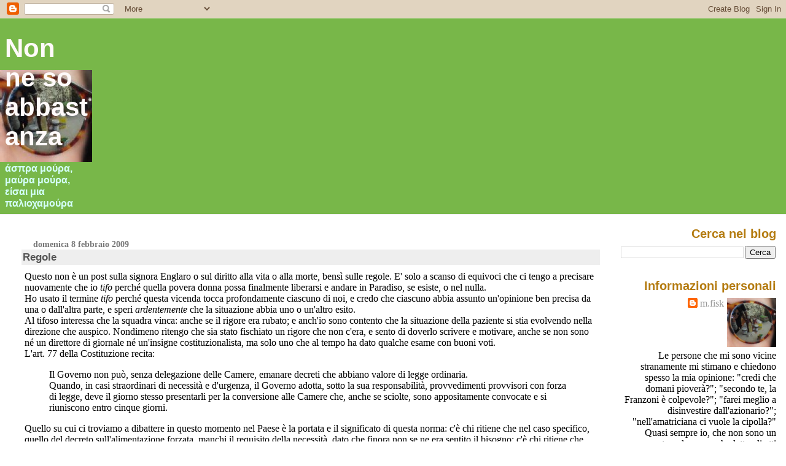

--- FILE ---
content_type: text/html; charset=UTF-8
request_url: http://blog.mfisk.org/2009/02/regole.html
body_size: 17849
content:
<!DOCTYPE html>
<html dir='ltr' xmlns='http://www.w3.org/1999/xhtml' xmlns:b='http://www.google.com/2005/gml/b' xmlns:data='http://www.google.com/2005/gml/data' xmlns:expr='http://www.google.com/2005/gml/expr'>
<head>
<link href='https://www.blogger.com/static/v1/widgets/2944754296-widget_css_bundle.css' rel='stylesheet' type='text/css'/>
<meta content='text/html; charset=UTF-8' http-equiv='Content-Type'/>
<meta content='blogger' name='generator'/>
<link href='http://blog.mfisk.org/favicon.ico' rel='icon' type='image/x-icon'/>
<link href='http://blog.mfisk.org/2009/02/regole.html' rel='canonical'/>
<link rel="alternate" type="application/atom+xml" title="Non ne so abbastanza - Atom" href="http://blog.mfisk.org/feeds/posts/default" />
<link rel="alternate" type="application/rss+xml" title="Non ne so abbastanza - RSS" href="http://blog.mfisk.org/feeds/posts/default?alt=rss" />
<link rel="service.post" type="application/atom+xml" title="Non ne so abbastanza - Atom" href="https://www.blogger.com/feeds/3090798280671297683/posts/default" />

<link rel="alternate" type="application/atom+xml" title="Non ne so abbastanza - Atom" href="http://blog.mfisk.org/feeds/5896239620140605790/comments/default" />
<!--Can't find substitution for tag [blog.ieCssRetrofitLinks]-->
<meta content='http://blog.mfisk.org/2009/02/regole.html' property='og:url'/>
<meta content='Regole' property='og:title'/>
<meta content='Questo non è un post sulla signora Englaro o sul diritto alla vita o alla morte, bensì sulle regole.  E&#39; solo a scanso di equivoci che ci te...' property='og:description'/>
<title>Non ne so abbastanza: Regole</title>
<meta content='8fJgkychJE0yE0Wesp4VITk3V5S2NAhDO-fZML_KZyc' name='google-site-verification'/>
<meta content='Csx5Gj86n80cgVFzvV1SXwdvt2LRNxQlwnwmexXS+cA=' name='verify-v1'/>
<style id='page-skin-1' type='text/css'><!--
/*
* Blogger Template Style
* Herbert
*
* by Jason Sutter
* Updated by Blogger Team
*/
/*
* Variable definitions
* ====================
<Variable name="mainBgColor" description="Page Background Color"
type="color" default="#ffffff"  />
<Variable name="mainTextColor" description="Text Color"
type="color" default="#000000" />
<Variable name="titleBgColor" description="Blog Title Background Color"
type="color" default="#ff4500" />
<Variable name="titleColor" description="Blog Title Color"
type="color" default="#fffafa"/>
<Variable name="descriptionBgColor" description="Description Background Color"
type="color" default="#ffebcd" />
<Variable name="descriptionColor" description="Blog Description Color"
type="color" default="#9e5205" />
<Variable name="dateHeaderColor" description="Date Header Color"
type="color" default="#777777" />
<Variable name="postTitleColor" description="Post Title Color"
type="color" default="#555555" />
<Variable name="postTitleBgColor" description="Post Title Background Color"
type="color" default="#eeeeee" />
<Variable name="postFooterColor" description="Post Footer Color"
type="color" default="#444444" />
<Variable name="mainLinkColor" description="Link Color"
type="color" default="#de7008" />
<Variable name="mainVisitedLinkColor" description="Visited Link Color"
type="color" default="#e0ad12" />
<Variable name="sidebarTitleColor" description="Sidebar Title Color"
type="color" default="#ff4500" />
<Variable name="sidebarLinkColor" description="Sidebar Link Color"
type="color" default="#999999" />
<Variable name="sidebarVisitedLinkColor"
description="Sidebar Visited Link Color"
type="color" default="#de7008" />
<Variable name="bodyFont" description="Text Font"
type="font" default="normal normal 90% 'Trebuchet MS', Trebuchet, Verdana, Sans-Serif" />
<Variable name="titleFont" description="Blog Title Font"
type="font" default="normal bold 266% Verdana, Sans-Serif" />
<Variable name="descriptionFont" description="Blog Description Font"
type="font" default="normal bold 85% Verdana, Sans-Serif" />
<Variable name="postTitleFont" description="Post Title Font"
type="font" default="normal bold 110% Verdana, Sans-serif">
<Variable name="sidebarTitleFont" description="Sidebar Title Font"
type="font" default="normal bold 125% Verdana, Sans-Serif" />
<Variable name="startSide" description="Start side in blog language"
type="automatic" default="left">
<Variable name="endSide" description="End side in blog language"
type="automatic" default="right">
*/
body {
margin: 0px;
padding: 0px;
background: #ffffff;
color: #000000;
font: normal normal 99% Georgia, Times, serif;
}
a {
color: #6728B2;
text-decoration: none;
}
a:hover {
color: #e0ad12;
text-decoration: underline;
}
a:visited {
color: #e0ad12;
}
a img {
border: 0;
}
@media all {
div#main-wrapper {
float: left;
width: 76%;
padding-top: 0;
padding-right: 1em;
padding-bottom: 0px;
padding-left: 1em;
word-wrap: break-word; /* fix for long text breaking sidebar float in IE */
overflow: hidden;     /* fix for long non-text content breaking IE sidebar float */
}
div#sidebar-wrapper {
margin: 0px;
padding: 0px;
text-align: right;
}
div#sidebar {
width: 20%;
float: right;
word-wrap: break-word; /* fix for long text breaking sidebar float in IE */
overflow: hidden;     /* fix for long non-text content breaking IE sidebar float */
}
}
#content-wrapper {
margin-right: 1em;
}
@media handheld {
div#main-wrapper {
float: none;
width: 90%;
}
div#sidebar-wrapper {
padding-top: 20px;
padding-right: 1em;
padding-bottom: 0;
padding-left: 1em;
text-align: left;
}
}
#header {
padding-top: 5px;
padding-right: 0px;
padding-bottom: 8px;
padding-left: 0px;
margin-top: 0px;
margin-right: 0px;
margin-bottom: 20px;
margin-left: 0px;
border-bottom: solid 1px #eeeeee;
border-top: solid 2px #78B749;
background: #78B749;
color: #d4fffa;
}
h1 a:link {
color: #fffafa;
}
h1 a:visited {
color: #fffafa;
}
h1 {
padding-top: 18px;
padding-right: 0px;
padding-bottom: 10px;
padding-left: 5%;
margin-top: 0px;
margin-right: 0px;
margin-bottom: 8px;
margin-left: 0px;
border-top: solid 9px #b47b10;
border-bottom: solid 1px #d4fffa;
color: #fffafa;
background: #2D8930;
font: normal bold 266% Trebuchet, Trebuchet MS, Arial, sans-serif;
}
.description {
padding-top: 0px;
padding-right: 0px;
padding-bottom: 0px;
padding-left: 5%;
margin: 0px;
color: #d4fffa;
background: transparent;
font: normal bold 103% Verdana, sans-serif;
}
h3 {
margin-top: 0px;
margin-right: 0px;
margin-bottom: 10px;
margin-left: 0px;
padding-top: 2px;
padding-right: 0px;
padding-bottom: 2px;
padding-left: 2px;
color: #555555;
background: #eeeeee;
font: normal bold 110% Verdana, sans-serif;
}
h3.post-title a,
h3.post-title a:visited {
color: #555555;
}
h2.date-header {
margin-top:  10px;
margin-right:  0px;
margin-bottom:  0px;
margin-left:  0px;
padding-top: 0px;
padding-right: 0px;
padding-bottom: 0px;
padding-left: 2%;
color: #777777;
font-size: 90%;
text-align: left;
}
#sidebar h2 {
margin: 0px;
color: #b47b10;
font: normal bold 125% Verdana, Sans-Serif;
padding: 0px;
border: none;
}
#sidebar .widget {
margin-top: 0px;
margin-right: 0px;
margin-bottom: 33px;
margin-left: 0px;
padding: 0;
}
#sidebar ul {
list-style-type: none;
font-size: 95%;
margin-top: 0;
}
#sidebar li {
margin: 0px;
padding: 0px;
list-style-type: none;
font-size: 105%;
}
.Blog {
margin-top: 20px;
}
.blog-posts, .feed-links {
margin-left: 2%;
}
.feed-links {
clear: both;
line-height: 2.5em;
}
.post {
margin-top: 0;
margin-right: 0;
margin-bottom: 30px;
margin-left: 0;
font-size: 100%;
}
.post-body {
margin-top: 0;
margin-right: 6px;
margin-bottom: 0;
margin-left: 5px;
}
.post strong {
font-weight: bold;
}
#sidebar a {
text-decoration: none;
}
#sidebar a:link,
#sidebar a:visited {
color: #999999;
}
#sidebar a:active,
#sidebar a:hover {
color: #de7008;
}
pre,code,strike {
color: #666666;
}
.post-footer {
padding-top: 0;
padding-right: 0;
padding-bottom: 0;
padding-left: 5px;
margin: 0px;
color: #6C82B5;
font-size: 80%;
}
#comments {
padding-top: 2px;
padding-right: 0px;
padding-bottom: 2px;
padding-left: 5px;
font-size: 110%;
font-weight: bold;
font-family: Verdana,Sans-Serif;
}
.comment-author {
margin-top: 20px;
}
.comment-body {
margin-top: 10px;
font-size: 100%;
font-weight: normal;
color: black;
}
.comment-footer {
padding: 0px;
margin-bottom: 20px;
color: #6C82B5;
font-size: 80%;
font-weight: normal;
display: inline;
margin-right: 10px;
}
.deleted-comment {
font-style: italic;
color: gray;
}
.comment-link {
margin-left: .6em;
}
/* Profile
----------------------------------------------- */
.profile-textblock {
clear: both;
margin-left: 0;
}
.profile-img {
margin-top: 0;
margin-right: 0;
margin-bottom: 5px;
margin-left: 5px;
float: right;
}
.BlogArchive #ArchiveList {
float: right;
}
.widget-content {
margin-top: 0.5em;
}
#sidebar .widget {
clear: both;
}
#blog-pager-newer-link {
float: left;
}
.blog-pager-older-link {
float: right;
}
.blog-pager {
text-align: center;
}
.clear {
clear: both;
}
/** Tweaks for layout editor mode */
body#layout #outer-wrapper {
margin-top: 10px;
}

--></style>
<link href='https://www.blogger.com/dyn-css/authorization.css?targetBlogID=3090798280671297683&amp;zx=734b587c-eb3f-4313-90f0-9d6cf44a2beb' media='none' onload='if(media!=&#39;all&#39;)media=&#39;all&#39;' rel='stylesheet'/><noscript><link href='https://www.blogger.com/dyn-css/authorization.css?targetBlogID=3090798280671297683&amp;zx=734b587c-eb3f-4313-90f0-9d6cf44a2beb' rel='stylesheet'/></noscript>
<meta name='google-adsense-platform-account' content='ca-host-pub-1556223355139109'/>
<meta name='google-adsense-platform-domain' content='blogspot.com'/>

<!-- data-ad-client=ca-pub-8190074451408123 -->

</head>
<body>
<div class='navbar section' id='navbar'><div class='widget Navbar' data-version='1' id='Navbar1'><script type="text/javascript">
    function setAttributeOnload(object, attribute, val) {
      if(window.addEventListener) {
        window.addEventListener('load',
          function(){ object[attribute] = val; }, false);
      } else {
        window.attachEvent('onload', function(){ object[attribute] = val; });
      }
    }
  </script>
<div id="navbar-iframe-container"></div>
<script type="text/javascript" src="https://apis.google.com/js/platform.js"></script>
<script type="text/javascript">
      gapi.load("gapi.iframes:gapi.iframes.style.bubble", function() {
        if (gapi.iframes && gapi.iframes.getContext) {
          gapi.iframes.getContext().openChild({
              url: 'https://www.blogger.com/navbar/3090798280671297683?po\x3d5896239620140605790\x26origin\x3dhttp://blog.mfisk.org',
              where: document.getElementById("navbar-iframe-container"),
              id: "navbar-iframe"
          });
        }
      });
    </script><script type="text/javascript">
(function() {
var script = document.createElement('script');
script.type = 'text/javascript';
script.src = '//pagead2.googlesyndication.com/pagead/js/google_top_exp.js';
var head = document.getElementsByTagName('head')[0];
if (head) {
head.appendChild(script);
}})();
</script>
</div></div>
<div id='outer-wrapper'><div id='wrap2'>
<!-- skip links for text browsers -->
<span id='skiplinks' style='display:none;'>
<a href='#main'>skip to main </a> |
      <a href='#sidebar'>skip to sidebar</a>
</span>
<div id='header-wrapper'>
<div class='header section' id='header'><div class='widget Header' data-version='1' id='Header1'>
<div id='header-inner' style='background-image: url("https://blogger.googleusercontent.com/img/b/R29vZ2xl/AVvXsEifzCZZEdGPmJyMTMb7buRaC0NIpj71Ef2vgHLEeiCezhM0gWQoLO4f8_69zH-9UJEJKxstXyPtbRIn9BSOUIA3qfdd555UoLA_lvGdLk9uks5iJcr0Fj2FYSg_zkWNUcNB4QxuwnXvbr0/s768/glass3s150.jpg"); background-position: right; width: 150px; min-height: 150px; px;_height: 150px; px;background-repeat: no-repeat; '>
<div class='titlewrapper' style='background: transparent'>
<h1 class='title' style='background: transparent; border-width: 0px'>
<a href='http://blog.mfisk.org/'>
Non ne so abbastanza
</a>
</h1>
</div>
<div class='descriptionwrapper'>
<p class='description'><span>άσπρα μούρα, μαύρα μούρα, είσαι μια παλιοχαμούρα</span></p>
</div>
</div>
</div></div>
</div>
<div id='content-wrapper'>
<div id='crosscol-wrapper' style='text-align:center'>
<div class='crosscol no-items section' id='crosscol'></div>
</div>
<div id='main-wrapper'>
<div class='main section' id='main'><div class='widget Blog' data-version='1' id='Blog1'>
<div class='blog-posts hfeed'>

          <div class="date-outer">
        
<h2 class='date-header'><span>domenica 8 febbraio 2009</span></h2>

          <div class="date-posts">
        
<div class='post-outer'>
<div class='post hentry'>
<a name='5896239620140605790'></a>
<h3 class='post-title entry-title'>
<a href='http://blog.mfisk.org/2009/02/regole.html'>Regole</a>
</h3>
<div class='post-header-line-1'></div>
<div class='post-body entry-content'>
Questo non è un post sulla signora Englaro o sul diritto alla vita o alla morte, bensì sulle regole.  E' solo a scanso di equivoci che ci tengo a precisare nuovamente che io <i>tifo</i> perché quella povera donna possa finalmente liberarsi e andare in Paradiso, se esiste, o nel nulla.<br />Ho usato il termine <i>tifo</i> perché questa vicenda tocca profondamente ciascuno di noi, e credo che ciascuno abbia assunto un'opinione ben precisa da una o dall'altra parte, e speri <i>ardentemente</i> che la situazione abbia uno o un'altro esito.<br />Al tifoso interessa che la squadra vinca: anche se il rigore era rubato; e anch'io sono contento che la situazione della paziente si stia evolvendo nella direzione che auspico.  Nondimeno ritengo che sia stato fischiato un rigore che non c'era, e sento di doverlo scrivere e motivare, anche se non sono né un direttore di giornale né un'insigne costituzionalista, ma solo uno che al tempo ha dato qualche esame con buoni voti.<br />L'art. 77 della Costituzione recita:<blockquote>Il Governo non può, senza delegazione delle Camere, emanare decreti che abbiano valore di legge ordinaria.<br />Quando, in casi straordinari di necessità e d'urgenza, il Governo adotta, sotto la sua responsabilità, provvedimenti provvisori con forza di legge, deve il giorno stesso presentarli per la conversione alle Camere che, anche se sciolte, sono appositamente convocate e si riuniscono entro cinque giorni.</blockquote>Quello su cui ci troviamo a dibattere in questo momento nel Paese è la portata e il significato di questa norma: c'è chi ritiene che nel caso specifico, quello del decreto sull'alimentazione forzata, manchi il requisito della necessità, dato che finora non se ne era sentito il bisogno; c'è chi ritiene che manchi il requisito dell'urgenza, dato che l'urgenza sarebbe costituita dalla signora Englaro, ma riconoscendolo si farebbe una legge <i>ad personam</i> il che sarebbe vietato; chi poi ritiene che un decreto violerebbe il principio di separazione dei poteri andando contro il principio della cosa giudicata (tesi che avevamo confutato <a href="http://nonsoabbastanza.blogspot.com/2009/02/paradossalmente.html">qui</a>) o dell'autonomia del Parlamento perché alle Camere è già in discussione una legge sul tema (tesi del Presidente della Repubblica).<br /><br />Lasciamo perdere i discorsi sui principi astratti quali la separazione dei poteri, ché quattro ore spese disputando sull'entelechia darebbero frutti maggiori, e vediamo di concentrarci sull'inciso <b><i>in casi straordinari di necessità e d'urgenza</b></i>.<br />Nel diritto in generale, e nel diritto pubblico in particolare, spesso le parole hanno un significato diverso dal comune. Chessò: se presto una macchina a un amico perché vado in America, giuridicamente sono io ad averne il possesso; ma nella vita comune tutti diranno che è lui, che la possiede.<br />Lo stesso vale in questo caso per "straordinarietà", "necessità" e "urgenza".<br /><br />Partiamo da <b>"necessità"</b>, che può avere due aspetti: uno sostanziale e uno formale.  Dal punto di vista sostanziale, una cosa necessaria è una cosa della quale si senta un indefettibile bisogno; il problema è che al mondo vi sono tante teste e ciascuna ragiona a modo suo, così ciò che per me è necessario (il diritto ad andarsene in pace) è completamente diverso da ciò che è necessario per il Cardinale Ruini (il diritto a tenere in vita un paziente).  Poi c'è un aspetto formale, che consiste nel verificare che -una volta determinato il risultato cui si vuole arrivare- l'ordinamento giuridico non offra mezzi diversi per giungervi.  Se ad esempio fosse possibile definire una norma per via regolamentare, anziché per legge, la decretazione d'urgenza mancherebbe del requisito <i>formale</i> della necessità, pur restando impregiudicata la questione della necessità <i>sostanziale</i>.<br /><br />Per quanto riguarda l'<b>"urgenza"</b> vale un analogo discorso: l'urgenza dipende dalle circostanze, non è scritta nel marmo; e le circostanze dipendono in gran parte dall'occhio di chi le osserva.  Io posso pensare che sia urgente modificare l'ordinamento scolastico, altri che sia urgente disciplinare il matrimonio tra omosessuali; quello che è certo è che nella prassi repubblicana lo strumento del decreto-legge non è stato riservato solo ai casi di calamità naturali: il governo Prodi, per dire, emanò decreto-legge in tema di lotta all'evasione fiscale, intercettazioni telefoniche o tutela dei consumatori (il mitico decreto Bersani): tutte cose che certo in Italia non erano saltate fuori così, all'improvviso!<br /><br />Insomma: chi è che decide la "straordinaria necessità e urgenza"?  Semplice: le decide il Governo.  Non lo dico io: lo dice la Costituzione, con quell'inciso <b>"sotto la sua responsabilità"</b>.  E' interessante la storia di quell'inciso, in quanto non fu votato in Assemblea Costituente durante la discussione dell'articolato, ma fu introdotto dal Comitato di redazione, incaricato di coordinare il testo uscito dall'Assemblea, al fine di chiarire al di là di ogni dubbio che la responsabilità <i>politica</i> non pertiene al Presidente della Repubblica, che in questo campo è mero Notaio.<br />La stessa Corte Costituzionale, con la sentenza 171/2007, ha chiarito che la formula "in casi straordinari di necessità e d'urgenza"  <i>"comporta l'inevitabile conseguenza di dare alla disposizione un largo margine di elasticità. Infatti, la straordinarietà del caso, tale da imporre la necessità di dettare con urgenza una disciplina in proposito, può essere dovuta ad una pluralità di situazioni (eventi naturali, comportamenti umani e anche atti e provvedimenti di pubblici poteri) in relazione alle quali non sono configurabili rigidi parametri, valevoli per ogni ipotesi."</i>  E la Corte stessa nella medesima sentenza ha dichiarato la propria competenza a giudicare <i>ex post</i> la sussistenza dei requisiti di necessità e urgenza, ma che <i>"il suo esercizio non sostituisce e non si sovrappone a quello iniziale del Governo e a quello successivo del Parlamento in sede di conversione &#8211; in cui le valutazioni politiche potrebbero essere prevalenti &#8211; ma deve svolgersi su un piano diverso, con la funzione di preservare l'assetto delle fonti normative e, con esso, il rispetto dei valori a tutela dei quali detto compito è predisposto"</i>, talché <i>"Ciò spiega perché questa Corte abbia ritenuto che il difetto dei presupposti di legittimità della decretazione d'urgenza, in sede di scrutinio di costituzionalità, debba risultare evidente e perchè sia intervenuta positivamente soltanto <u>una volta</u> in presenza dello specifico fenomeno, divenuto cronico, della reiterazione dei decreti-legge non convertiti"</i>.<br />In buona sostanza, con quell'"evidente" la Corte sta dicendo che il suo sindacato sulla sussistenza della straordinaria necessità e urgenza non può spingersi alla valutazione del merito del provvedimento, bensì solo alla coerenza dei presupposti nel sistema delle fonti.  Infatti nel 1995 ha dichiarato l'incostituzionelaità di un decreto-legge a seguito della sua continua reiterazione, senza entrare nel merito; e nel 2007 ha dichiarato l'incostituzionalità di una norma contenuta in un decreto-legge ancora senza entrare nel merito, ma sulla base della constatazione che nella premessa al dl non era stato dato conto della necessità e urgenza di quella norma: verifiche del tutto formali, pertanto!<br /><br />Il Presidente della Repubblica, che non è un organo politico bensì di garanzia, non può che limitare il suo vaglio nei limiti che la stessa Corte Costituzionale si è data, e quindi rifiutare la firma di un decreto legge in due casi: o perché contiene norme incostituzionali (come per una legge ordinaria), o perché il procedimento emanativo risulta evidentemente in spregio al dettato dell'art. 77, inteso come lo intende la Corte Costituzionale.<br /><br />All'esito di questa -fin troppo lunga- analisi, la mia personale opinione è che sulla vicenda di cui stiamo trattando abbia ragione Berlusconi e torto Napolitano.  Se mi ostino a dichiararlo, pur andando contro il mio sentimento riguardo al destino della signora Englaro, è perché al di là dei singoli casi è comunque sempre fondamentale: <b>a)</b> la comprensione e <b>b)</b> il rispetto delle regole.  Le regole sono la barriera tra la civiltà e il diritto, da un lato, e la barbarie e l'autoritarismo, dall'altro.  Le regole sono anzitutto l'arma dei deboli, dato che chi è forte ha i mezzi per conseguire i propri interessi in altro modo, mentre chi è debole ha spesso come unico mezzo l'appigliarsi al rispetto della regola.<br />La stessa Costituente non voleva inserire in Costituzione l'istituto del decreto-legge: ed è ben comprensibile, essendo l'Italia uscita da un ventennio in cui le leggi le faceva il Governo anziché il Parlamento.  L'istituto del decreto-legge fu introdotto perché si riconobbe che, in caso di necessità, il Governo comunque avrebbe comunque agito precedendo le Camere, e quindi sarebbe stato meglio dare delle <u>regole</u> che non darne per niente, lasciando spazio all'arbitrio: <blockquote><i>"Meglio quindi fare in modo che un simile potere del Governo venga esattamente e precisamente delimitato. Quando l'esperienza storica dimostra che anche negando tale potere nelle Costituzioni, come quella anglosassone in cui praticamente è escluso, si finisce per far uso della potestà di ordinanza, è molto meglio mostrarsi aderenti alla realtà nel riconoscere simile potere al Governo, disciplinandolo in maniera sicura.</i></blockquote><br /><i>(continua)</i>
<div style='clear: both;'></div>
</div>
<br/>
<div class='post-footer'>
<div class='post-footer-line post-footer-line-1'><span class='post-author vcard'>
scritto da
<span class='fn'>m.fisk</span>
</span>
<span class='post-timestamp'>
alle
<a class='timestamp-link' href='http://blog.mfisk.org/2009/02/regole.html' rel='bookmark' title='permanent link'><abbr class='published' title='2009-02-08T21:47:00+01:00'>21:47</abbr></a>
</span>
<span class='post-comment-link'>
</span>
<span class='post-icons'>
<span class='item-control blog-admin pid-1876281364'>
<a href='https://www.blogger.com/post-edit.g?blogID=3090798280671297683&postID=5896239620140605790&from=pencil' title='Modifica post'>
<img alt='' class='icon-action' height='18' src='https://resources.blogblog.com/img/icon18_edit_allbkg.gif' width='18'/>
</a>
</span>
</span>
</div>
<div class='post-footer-line post-footer-line-2'><span class='post-labels'>
Etichette:
<a href='http://blog.mfisk.org/search/label/maestrino' rel='tag'>maestrino</a>,
<a href='http://blog.mfisk.org/search/label/regole' rel='tag'>regole</a>
</span>
</div>
<div class='post-footer-line post-footer-line-3'></div>
</div>
</div>
<div class='comments' id='comments'>
<a name='comments'></a>
<h4>6 commenti:</h4>
<div id='Blog1_comments-block-wrapper'>
<dl class='avatar-comment-indent' id='comments-block'>
<dt class='comment-author ' id='c4810102258416522706'>
<a name='c4810102258416522706'></a>
<div class="avatar-image-container vcard"><span dir="ltr"><a href="https://www.blogger.com/profile/17146713092287428729" target="" rel="nofollow" onclick="" class="avatar-hovercard" id="av-4810102258416522706-17146713092287428729"><img src="https://resources.blogblog.com/img/blank.gif" width="35" height="35" class="delayLoad" style="display: none;" longdesc="//blogger.googleusercontent.com/img/b/R29vZ2xl/AVvXsEipSWUM6fVPsDcjYyvB0B0ESPTkhS-5bclXx2GNkw2mCY6KygQHNqPG1IQJ_VMUwEc-1AgmAESt9dO_92die0QhQWbTXP5BrBaSXE72DHbTFiSQDb8K8IUZen9CxNw3UGs/s45-c/tumblr_kttefsZwCK1qzhl9eo1_500.jpg" alt="" title="Rouge">

<noscript><img src="//blogger.googleusercontent.com/img/b/R29vZ2xl/AVvXsEipSWUM6fVPsDcjYyvB0B0ESPTkhS-5bclXx2GNkw2mCY6KygQHNqPG1IQJ_VMUwEc-1AgmAESt9dO_92die0QhQWbTXP5BrBaSXE72DHbTFiSQDb8K8IUZen9CxNw3UGs/s45-c/tumblr_kttefsZwCK1qzhl9eo1_500.jpg" width="35" height="35" class="photo" alt=""></noscript></a></span></div>
<a href='https://www.blogger.com/profile/17146713092287428729' rel='nofollow'>Rouge</a>
ha detto...
</dt>
<dd class='comment-body' id='Blog1_cmt-4810102258416522706'>
<p>
Scusa ma non è stato fischiato nessun rigore che non c'era, per dirla con te, e tanto meno al vero tifoso interessa che la squadra vinca con un rigore rubato: interessa che vinca giocando bene! Il Pres della Rep in casi di DL verifica che esistano le condizioni di "straordinarietà, necessità ed urgenza" e in questo caso, scusa, non esistono, riguardando una sola persona, su cui tra l'altro si è già espressa con una sentenza definitiva la Corte di Cassazione.<BR/>A me sembra che il comportamento di Napolitano, che finora ha controfirmato tutti i decreti di questo governo (e non sono pochi), sia stato impeccabile, al contario di Berlusconi, che nonostante sapesse che il decreto non sarebbe stato firmato lo ha presentato lo stesso, al solo scopo di creare un incidente istituzionale, atto a screditare la Presidenza della Repubblica, facendola passare per assassina (addirittura) e presentandosi agli occhi degli italiani come quello che "vorrebbe ma non può", per colpa di una Costituzione retrograda e filosovietica (che però gli piacerebbe tanto modellare a suo piacimento).<BR/>Un comportamento inqualificabile, indifendibile e immorale data la vicenda in questione.<BR/>Un saluto.
</p>
</dd>
<dd class='comment-footer'>
<span class='comment-timestamp'>
<a href='http://blog.mfisk.org/2009/02/regole.html?showComment=1234139460000#c4810102258416522706' title='comment permalink'>
9 febbraio 2009 alle ore 01:31
</a>
<span class='item-control blog-admin pid-1065843944'>
<a class='comment-delete' href='https://www.blogger.com/comment/delete/3090798280671297683/4810102258416522706' title='Elimina commento'>
<img src='https://resources.blogblog.com/img/icon_delete13.gif'/>
</a>
</span>
</span>
</dd>
<dt class='comment-author blog-author' id='c2438856969187075686'>
<a name='c2438856969187075686'></a>
<div class="avatar-image-container vcard"><span dir="ltr"><a href="https://www.blogger.com/profile/12333584409789573002" target="" rel="nofollow" onclick="" class="avatar-hovercard" id="av-2438856969187075686-12333584409789573002"><img src="https://resources.blogblog.com/img/blank.gif" width="35" height="35" class="delayLoad" style="display: none;" longdesc="//blogger.googleusercontent.com/img/b/R29vZ2xl/AVvXsEiDr0_S_fo_1N8hEfaCA5ICVOMeywNPLnBTz06Ch3vLDfsPzhHSznlapmOvawQPmGKwbFevNtMYsBNHzRgqiI2nkIa6nGEsecxrcbdm6U4MGFVpCrc_-pN7XYSjIQAjjQ/s45-c/glass3s_200.jpg" alt="" title="m.fisk">

<noscript><img src="//blogger.googleusercontent.com/img/b/R29vZ2xl/AVvXsEiDr0_S_fo_1N8hEfaCA5ICVOMeywNPLnBTz06Ch3vLDfsPzhHSznlapmOvawQPmGKwbFevNtMYsBNHzRgqiI2nkIa6nGEsecxrcbdm6U4MGFVpCrc_-pN7XYSjIQAjjQ/s45-c/glass3s_200.jpg" width="35" height="35" class="photo" alt=""></noscript></a></span></div>
<a href='https://www.blogger.com/profile/12333584409789573002' rel='nofollow'>m.fisk</a>
ha detto...
</dt>
<dd class='comment-body' id='Blog1_cmt-2438856969187075686'>
<p>
Il senso del mio post è proprio di affermare che Il Pres della Rep in casi di DL <B>non può verificare</B> che esistano le condizioni di "straordinarietà, necessità ed urgenza".<BR/>Sul fatto che esista una cosa giudicata ne abbiamo già parlato, ma possiamo comunque approfondire, se la cosa è d'interesse.  Sul fatto della persona sola, poi, si tratta di un falso problema; ma questo potremo affrontarlo in un altro post.
</p>
</dd>
<dd class='comment-footer'>
<span class='comment-timestamp'>
<a href='http://blog.mfisk.org/2009/02/regole.html?showComment=1234166280000#c2438856969187075686' title='comment permalink'>
9 febbraio 2009 alle ore 08:58
</a>
<span class='item-control blog-admin pid-1876281364'>
<a class='comment-delete' href='https://www.blogger.com/comment/delete/3090798280671297683/2438856969187075686' title='Elimina commento'>
<img src='https://resources.blogblog.com/img/icon_delete13.gif'/>
</a>
</span>
</span>
</dd>
<dt class='comment-author ' id='c7190853751300254471'>
<a name='c7190853751300254471'></a>
<div class="avatar-image-container vcard"><span dir="ltr"><a href="https://www.blogger.com/profile/09641196427325175260" target="" rel="nofollow" onclick="" class="avatar-hovercard" id="av-7190853751300254471-09641196427325175260"><img src="https://resources.blogblog.com/img/blank.gif" width="35" height="35" class="delayLoad" style="display: none;" longdesc="//blogger.googleusercontent.com/img/b/R29vZ2xl/AVvXsEg6wvzYNgTIKFB3p_8AiAjJXnUM3TAczHGmbYQLEytkEbqbTatrs5MgeqcreBNYGCAmDF377hxARJjMSTRK8oqmtTegic7sEbx45rortQhpVve3fH3jrBrYf__p3fe6W_4/s45-c/mau0809-150px.jpg" alt="" title=".mau.">

<noscript><img src="//blogger.googleusercontent.com/img/b/R29vZ2xl/AVvXsEg6wvzYNgTIKFB3p_8AiAjJXnUM3TAczHGmbYQLEytkEbqbTatrs5MgeqcreBNYGCAmDF377hxARJjMSTRK8oqmtTegic7sEbx45rortQhpVve3fH3jrBrYf__p3fe6W_4/s45-c/mau0809-150px.jpg" width="35" height="35" class="photo" alt=""></noscript></a></span></div>
<a href='https://www.blogger.com/profile/09641196427325175260' rel='nofollow'>.mau.</a>
ha detto...
</dt>
<dd class='comment-body' id='Blog1_cmt-7190853751300254471'>
<p>
Sono un semplice tuttologo e non un costituzionalista, però non concordo. Provo ad argomentare (sui princìpi, naturalmente: per quanto io sia contrario alla legge che si sta promulgando in quattro e quattr'otto, ritengo che in questo caso il Presidente della Repubblica sia tenuto a firmarla).<BR/><BR/>Sul primo punto credo che siamo entrambi d'accordo: occorre avere (necessità AND urgenza) per emanare un decreto, e le devi avere nel loro insieme.<BR/><BR/>È poi vero che il secondo comma dell'articolo 77 recita <I>Quando, in casi straordinari di necessità e d'urgenza, il Governo adotta, <B>sotto la sua responsabilità,</B> provvedimenti provvisori con forza di legge,</I> (grassetto mio); però il secondo comma viene dopo il primo, che afferma <I>Il Governo non può, senza delegazione delle Camere, emanare decreti che abbiano valore di legge ordinaria.</I> (Immagino che parli dei decreti legislativi: ma in questo contesto non importa). <BR/>Insomma, l'articolo 77 regola i rapporti <B>tra Parlamento e Governo</B>. Non si parla da nessuna parte del Presidente della Repubblica. Vero è che l'articolo 74 dice solo <I>Il Presidente della Repubblica, prima di promulgare la legge, può <B>con messaggio motivato alle Camere</B> chiedere una nuova deliberazione.</I> (grassetto sempre mio), e quindi non parla di cosa avvenga nel caso dei decreti. Considerando però l'attento bilanciamento dei poteri che si ha nell'attuale Costituzione, credo che l'interpretazione semplicemente notarile della controfirma non sia affatto logica.
</p>
</dd>
<dd class='comment-footer'>
<span class='comment-timestamp'>
<a href='http://blog.mfisk.org/2009/02/regole.html?showComment=1234169280000#c7190853751300254471' title='comment permalink'>
9 febbraio 2009 alle ore 09:48
</a>
<span class='item-control blog-admin pid-1870055432'>
<a class='comment-delete' href='https://www.blogger.com/comment/delete/3090798280671297683/7190853751300254471' title='Elimina commento'>
<img src='https://resources.blogblog.com/img/icon_delete13.gif'/>
</a>
</span>
</span>
</dd>
<dt class='comment-author blog-author' id='c2597882415088055274'>
<a name='c2597882415088055274'></a>
<div class="avatar-image-container vcard"><span dir="ltr"><a href="https://www.blogger.com/profile/12333584409789573002" target="" rel="nofollow" onclick="" class="avatar-hovercard" id="av-2597882415088055274-12333584409789573002"><img src="https://resources.blogblog.com/img/blank.gif" width="35" height="35" class="delayLoad" style="display: none;" longdesc="//blogger.googleusercontent.com/img/b/R29vZ2xl/AVvXsEiDr0_S_fo_1N8hEfaCA5ICVOMeywNPLnBTz06Ch3vLDfsPzhHSznlapmOvawQPmGKwbFevNtMYsBNHzRgqiI2nkIa6nGEsecxrcbdm6U4MGFVpCrc_-pN7XYSjIQAjjQ/s45-c/glass3s_200.jpg" alt="" title="m.fisk">

<noscript><img src="//blogger.googleusercontent.com/img/b/R29vZ2xl/AVvXsEiDr0_S_fo_1N8hEfaCA5ICVOMeywNPLnBTz06Ch3vLDfsPzhHSznlapmOvawQPmGKwbFevNtMYsBNHzRgqiI2nkIa6nGEsecxrcbdm6U4MGFVpCrc_-pN7XYSjIQAjjQ/s45-c/glass3s_200.jpg" width="35" height="35" class="photo" alt=""></noscript></a></span></div>
<a href='https://www.blogger.com/profile/12333584409789573002' rel='nofollow'>m.fisk</a>
ha detto...
</dt>
<dd class='comment-body' id='Blog1_cmt-2597882415088055274'>
<p>
@.mau.: ho integrato successivamente due paragrafi per chiarire ancor meglio il pensiero, non so se tu abbia letto già la nuova versione.<BR/>Io ritengo che il PresRep, in quanto organo di controllo, abbia la stessa amipiezza di intervento che può avere la Corte Costituzionale, non di più (e forse meno, in quanto organo monocratico).<BR/>Quandi, nella misura in cui la Corte Costituzionale ritiene di <B>non</B> avere il potere di sindacare nel merito le condizioni di necessità e urgenza (cfr. la sentenza richiamata), allora ritengo che il PresRep non possa rivendicare tale potere.
</p>
</dd>
<dd class='comment-footer'>
<span class='comment-timestamp'>
<a href='http://blog.mfisk.org/2009/02/regole.html?showComment=1234171800000#c2597882415088055274' title='comment permalink'>
9 febbraio 2009 alle ore 10:30
</a>
<span class='item-control blog-admin pid-1876281364'>
<a class='comment-delete' href='https://www.blogger.com/comment/delete/3090798280671297683/2597882415088055274' title='Elimina commento'>
<img src='https://resources.blogblog.com/img/icon_delete13.gif'/>
</a>
</span>
</span>
</dd>
<dt class='comment-author ' id='c5109247662095821825'>
<a name='c5109247662095821825'></a>
<div class="avatar-image-container vcard"><span dir="ltr"><a href="https://www.blogger.com/profile/09641196427325175260" target="" rel="nofollow" onclick="" class="avatar-hovercard" id="av-5109247662095821825-09641196427325175260"><img src="https://resources.blogblog.com/img/blank.gif" width="35" height="35" class="delayLoad" style="display: none;" longdesc="//blogger.googleusercontent.com/img/b/R29vZ2xl/AVvXsEg6wvzYNgTIKFB3p_8AiAjJXnUM3TAczHGmbYQLEytkEbqbTatrs5MgeqcreBNYGCAmDF377hxARJjMSTRK8oqmtTegic7sEbx45rortQhpVve3fH3jrBrYf__p3fe6W_4/s45-c/mau0809-150px.jpg" alt="" title=".mau.">

<noscript><img src="//blogger.googleusercontent.com/img/b/R29vZ2xl/AVvXsEg6wvzYNgTIKFB3p_8AiAjJXnUM3TAczHGmbYQLEytkEbqbTatrs5MgeqcreBNYGCAmDF377hxARJjMSTRK8oqmtTegic7sEbx45rortQhpVve3fH3jrBrYf__p3fe6W_4/s45-c/mau0809-150px.jpg" width="35" height="35" class="photo" alt=""></noscript></a></span></div>
<a href='https://www.blogger.com/profile/09641196427325175260' rel='nofollow'>.mau.</a>
ha detto...
</dt>
<dd class='comment-body' id='Blog1_cmt-5109247662095821825'>
<p>
@mfisk: che il Presidente della Repubblica possa non promulgare la legge in casi assolutamente evidenti è indubbio, come anche indubbio è che l'abolizione immediata dei costi di ricarica non era urgente né forse necessaria.<BR/>Però - e mi scoccia parlare del caso specifico - se in quindici mesi dalla pronunciazione della Cassazione non si era fatto nulla e la situazione non è per nulla mutata, dal mio punto di vista è evidente che i presupposti non ci siano. E questo mi pare corrisponda alla frase della Corte <I>il difetto dei presupposti di legittimità della decretazione d'urgenza, in sede di scrutinio di costituzionalità, debba risultare evidente</I>. Altrimenti arriveremo al paradosso che un PresConsMin possa bloccare via decreto le pubblicazioni a mezzo stampa e internet, e poi occorra un pronunciamento della Corte Costituzionale per dire che l'articolo 21 non lo permette.
</p>
</dd>
<dd class='comment-footer'>
<span class='comment-timestamp'>
<a href='http://blog.mfisk.org/2009/02/regole.html?showComment=1234173300000#c5109247662095821825' title='comment permalink'>
9 febbraio 2009 alle ore 10:55
</a>
<span class='item-control blog-admin pid-1870055432'>
<a class='comment-delete' href='https://www.blogger.com/comment/delete/3090798280671297683/5109247662095821825' title='Elimina commento'>
<img src='https://resources.blogblog.com/img/icon_delete13.gif'/>
</a>
</span>
</span>
</dd>
<dt class='comment-author blog-author' id='c2918503098381467826'>
<a name='c2918503098381467826'></a>
<div class="avatar-image-container vcard"><span dir="ltr"><a href="https://www.blogger.com/profile/12333584409789573002" target="" rel="nofollow" onclick="" class="avatar-hovercard" id="av-2918503098381467826-12333584409789573002"><img src="https://resources.blogblog.com/img/blank.gif" width="35" height="35" class="delayLoad" style="display: none;" longdesc="//blogger.googleusercontent.com/img/b/R29vZ2xl/AVvXsEiDr0_S_fo_1N8hEfaCA5ICVOMeywNPLnBTz06Ch3vLDfsPzhHSznlapmOvawQPmGKwbFevNtMYsBNHzRgqiI2nkIa6nGEsecxrcbdm6U4MGFVpCrc_-pN7XYSjIQAjjQ/s45-c/glass3s_200.jpg" alt="" title="m.fisk">

<noscript><img src="//blogger.googleusercontent.com/img/b/R29vZ2xl/AVvXsEiDr0_S_fo_1N8hEfaCA5ICVOMeywNPLnBTz06Ch3vLDfsPzhHSznlapmOvawQPmGKwbFevNtMYsBNHzRgqiI2nkIa6nGEsecxrcbdm6U4MGFVpCrc_-pN7XYSjIQAjjQ/s45-c/glass3s_200.jpg" width="35" height="35" class="photo" alt=""></noscript></a></span></div>
<a href='https://www.blogger.com/profile/12333584409789573002' rel='nofollow'>m.fisk</a>
ha detto...
</dt>
<dd class='comment-body' id='Blog1_cmt-2918503098381467826'>
<p>
@.mau.: mi sembra che siamo -come spesso- d'accordo sui principi, anche se poi le conclusioni possono divergere.<BR/>Diciamo che il caso del quale si sta trattando cade in pieno nella DMZ: non sta né a Nord né a Sud.  Io, per la mia sensibilità, tendo su queste questioni di equilibri costituzionali, a privilegiare il rispetto astratto delle regole formali -e quindi per me non è raggiunto quel requisito di "evidenza".  Altri possono tendere a privilegiare l'aspetto sostanziale e quindi ritenere che il vulnus all'art. 77 sia "evidente".<BR/>Come spiego nel successivo post, a me sembra da rifiutare questa interpretazione, in quanto può creare un pericoloso precedente; ma si tratta di una questione estremamente sottile.<BR/>Non a caso Napolitano (che certo può essere definito in mille modi, ma non "imprudente") ha ritenuto di avere spazio sufficiente per motivare il proprio rifiuto.<BR/>Direi proprio che la ragione sta nel mezzo!
</p>
</dd>
<dd class='comment-footer'>
<span class='comment-timestamp'>
<a href='http://blog.mfisk.org/2009/02/regole.html?showComment=1234175040000#c2918503098381467826' title='comment permalink'>
9 febbraio 2009 alle ore 11:24
</a>
<span class='item-control blog-admin pid-1876281364'>
<a class='comment-delete' href='https://www.blogger.com/comment/delete/3090798280671297683/2918503098381467826' title='Elimina commento'>
<img src='https://resources.blogblog.com/img/icon_delete13.gif'/>
</a>
</span>
</span>
</dd>
</dl>
</div>
<p class='comment-footer'>
<a href='https://www.blogger.com/comment/fullpage/post/3090798280671297683/5896239620140605790' onclick=''>Posta un commento</a>
</p>
</div>
</div>

        </div></div>
      
</div>
<div class='blog-pager' id='blog-pager'>
<span id='blog-pager-newer-link'>
<a class='blog-pager-newer-link' href='http://blog.mfisk.org/2009/02/regole-2.html' id='Blog1_blog-pager-newer-link' title='Post più recente'>Post più recente</a>
</span>
<span id='blog-pager-older-link'>
<a class='blog-pager-older-link' href='http://blog.mfisk.org/2009/02/mi-sento-solo.html' id='Blog1_blog-pager-older-link' title='Post più vecchio'>Post più vecchio</a>
</span>
<a class='home-link' href='http://blog.mfisk.org/'>Home page</a>
</div>
<div class='clear'></div>
<div class='post-feeds'>
<div class='feed-links'>
Iscriviti a:
<a class='feed-link' href='http://blog.mfisk.org/feeds/5896239620140605790/comments/default' target='_blank' type='application/atom+xml'>Commenti sul post (Atom)</a>
</div>
</div>
</div></div>
</div>
<div id='sidebar-wrapper'>
<div class='sidebar section' id='sidebar'><div class='widget BlogSearch' data-version='1' id='BlogSearch1'>
<h2 class='title'>Cerca nel blog</h2>
<div class='widget-content'>
<div id='BlogSearch1_form'>
<form action='http://blog.mfisk.org/search' class='gsc-search-box' target='_top'>
<table cellpadding='0' cellspacing='0' class='gsc-search-box'>
<tbody>
<tr>
<td class='gsc-input'>
<input autocomplete='off' class='gsc-input' name='q' size='10' title='search' type='text' value=''/>
</td>
<td class='gsc-search-button'>
<input class='gsc-search-button' title='search' type='submit' value='Cerca'/>
</td>
</tr>
</tbody>
</table>
</form>
</div>
</div>
<div class='clear'></div>
</div><div class='widget Profile' data-version='1' id='Profile1'>
<h2>Informazioni personali</h2>
<div class='widget-content'>
<a href='https://www.blogger.com/profile/12333584409789573002'><img alt='La mia foto' class='profile-img' height='80' src='//blogger.googleusercontent.com/img/b/R29vZ2xl/AVvXsEiDr0_S_fo_1N8hEfaCA5ICVOMeywNPLnBTz06Ch3vLDfsPzhHSznlapmOvawQPmGKwbFevNtMYsBNHzRgqiI2nkIa6nGEsecxrcbdm6U4MGFVpCrc_-pN7XYSjIQAjjQ/s220/glass3s_200.jpg' width='80'/></a>
<dl class='profile-datablock'>
<dt class='profile-data'>
<a class='profile-name-link g-profile' href='https://www.blogger.com/profile/12333584409789573002' rel='author' style='background-image: url(//www.blogger.com/img/logo-16.png);'>
m.fisk
</a>
</dt>
<dd class='profile-textblock'>Le persone che mi sono vicine stranamente mi stimano e chiedono spesso la mia opinione: "credi che domani pioverà?"; "secondo te, la Franzoni è colpevole?"; "farei meglio a disinvestire dall'azionario?"; "nell'amatriciana ci vuole la cipolla?"
<br>
Quasi sempre io, che non sono un meteorologo, non ho letto gli atti processuali e non riesco a gestire il mio rosso in banca, rispondo che non ne so abbastanza; e proprio per questo piuttosto che parlare a vanvera così, per sport, preferisco non dire nulla.
<br>
Raramente, invece, conosco l'argomento; o cerco di usare, quando possibile, un po' di sano buonsenso.<br>Come vorrei far qui.</dd>
</dl>
<a class='profile-link' href='https://www.blogger.com/profile/12333584409789573002' rel='author'>Visualizza il mio profilo completo</a>
<div class='clear'></div>
</div>
</div><div class='widget BlogArchive' data-version='1' id='BlogArchive1'>
<h2>Archivio blog</h2>
<div class='widget-content'>
<div id='ArchiveList'>
<div id='BlogArchive1_ArchiveList'>
<ul class='hierarchy'>
<li class='archivedate collapsed'>
<a class='toggle' href='javascript:void(0)'>
<span class='zippy'>

        &#9658;&#160;
      
</span>
</a>
<a class='post-count-link' href='http://blog.mfisk.org/2019/'>
2019
</a>
<span class='post-count' dir='ltr'>(1)</span>
<ul class='hierarchy'>
<li class='archivedate collapsed'>
<a class='toggle' href='javascript:void(0)'>
<span class='zippy'>

        &#9658;&#160;
      
</span>
</a>
<a class='post-count-link' href='http://blog.mfisk.org/2019/10/'>
ottobre
</a>
<span class='post-count' dir='ltr'>(1)</span>
</li>
</ul>
</li>
</ul>
<ul class='hierarchy'>
<li class='archivedate collapsed'>
<a class='toggle' href='javascript:void(0)'>
<span class='zippy'>

        &#9658;&#160;
      
</span>
</a>
<a class='post-count-link' href='http://blog.mfisk.org/2015/'>
2015
</a>
<span class='post-count' dir='ltr'>(5)</span>
<ul class='hierarchy'>
<li class='archivedate collapsed'>
<a class='toggle' href='javascript:void(0)'>
<span class='zippy'>

        &#9658;&#160;
      
</span>
</a>
<a class='post-count-link' href='http://blog.mfisk.org/2015/10/'>
ottobre
</a>
<span class='post-count' dir='ltr'>(1)</span>
</li>
</ul>
<ul class='hierarchy'>
<li class='archivedate collapsed'>
<a class='toggle' href='javascript:void(0)'>
<span class='zippy'>

        &#9658;&#160;
      
</span>
</a>
<a class='post-count-link' href='http://blog.mfisk.org/2015/08/'>
agosto
</a>
<span class='post-count' dir='ltr'>(1)</span>
</li>
</ul>
<ul class='hierarchy'>
<li class='archivedate collapsed'>
<a class='toggle' href='javascript:void(0)'>
<span class='zippy'>

        &#9658;&#160;
      
</span>
</a>
<a class='post-count-link' href='http://blog.mfisk.org/2015/03/'>
marzo
</a>
<span class='post-count' dir='ltr'>(2)</span>
</li>
</ul>
<ul class='hierarchy'>
<li class='archivedate collapsed'>
<a class='toggle' href='javascript:void(0)'>
<span class='zippy'>

        &#9658;&#160;
      
</span>
</a>
<a class='post-count-link' href='http://blog.mfisk.org/2015/02/'>
febbraio
</a>
<span class='post-count' dir='ltr'>(1)</span>
</li>
</ul>
</li>
</ul>
<ul class='hierarchy'>
<li class='archivedate collapsed'>
<a class='toggle' href='javascript:void(0)'>
<span class='zippy'>

        &#9658;&#160;
      
</span>
</a>
<a class='post-count-link' href='http://blog.mfisk.org/2014/'>
2014
</a>
<span class='post-count' dir='ltr'>(9)</span>
<ul class='hierarchy'>
<li class='archivedate collapsed'>
<a class='toggle' href='javascript:void(0)'>
<span class='zippy'>

        &#9658;&#160;
      
</span>
</a>
<a class='post-count-link' href='http://blog.mfisk.org/2014/10/'>
ottobre
</a>
<span class='post-count' dir='ltr'>(1)</span>
</li>
</ul>
<ul class='hierarchy'>
<li class='archivedate collapsed'>
<a class='toggle' href='javascript:void(0)'>
<span class='zippy'>

        &#9658;&#160;
      
</span>
</a>
<a class='post-count-link' href='http://blog.mfisk.org/2014/09/'>
settembre
</a>
<span class='post-count' dir='ltr'>(1)</span>
</li>
</ul>
<ul class='hierarchy'>
<li class='archivedate collapsed'>
<a class='toggle' href='javascript:void(0)'>
<span class='zippy'>

        &#9658;&#160;
      
</span>
</a>
<a class='post-count-link' href='http://blog.mfisk.org/2014/06/'>
giugno
</a>
<span class='post-count' dir='ltr'>(2)</span>
</li>
</ul>
<ul class='hierarchy'>
<li class='archivedate collapsed'>
<a class='toggle' href='javascript:void(0)'>
<span class='zippy'>

        &#9658;&#160;
      
</span>
</a>
<a class='post-count-link' href='http://blog.mfisk.org/2014/05/'>
maggio
</a>
<span class='post-count' dir='ltr'>(1)</span>
</li>
</ul>
<ul class='hierarchy'>
<li class='archivedate collapsed'>
<a class='toggle' href='javascript:void(0)'>
<span class='zippy'>

        &#9658;&#160;
      
</span>
</a>
<a class='post-count-link' href='http://blog.mfisk.org/2014/03/'>
marzo
</a>
<span class='post-count' dir='ltr'>(2)</span>
</li>
</ul>
<ul class='hierarchy'>
<li class='archivedate collapsed'>
<a class='toggle' href='javascript:void(0)'>
<span class='zippy'>

        &#9658;&#160;
      
</span>
</a>
<a class='post-count-link' href='http://blog.mfisk.org/2014/02/'>
febbraio
</a>
<span class='post-count' dir='ltr'>(1)</span>
</li>
</ul>
<ul class='hierarchy'>
<li class='archivedate collapsed'>
<a class='toggle' href='javascript:void(0)'>
<span class='zippy'>

        &#9658;&#160;
      
</span>
</a>
<a class='post-count-link' href='http://blog.mfisk.org/2014/01/'>
gennaio
</a>
<span class='post-count' dir='ltr'>(1)</span>
</li>
</ul>
</li>
</ul>
<ul class='hierarchy'>
<li class='archivedate collapsed'>
<a class='toggle' href='javascript:void(0)'>
<span class='zippy'>

        &#9658;&#160;
      
</span>
</a>
<a class='post-count-link' href='http://blog.mfisk.org/2013/'>
2013
</a>
<span class='post-count' dir='ltr'>(43)</span>
<ul class='hierarchy'>
<li class='archivedate collapsed'>
<a class='toggle' href='javascript:void(0)'>
<span class='zippy'>

        &#9658;&#160;
      
</span>
</a>
<a class='post-count-link' href='http://blog.mfisk.org/2013/12/'>
dicembre
</a>
<span class='post-count' dir='ltr'>(5)</span>
</li>
</ul>
<ul class='hierarchy'>
<li class='archivedate collapsed'>
<a class='toggle' href='javascript:void(0)'>
<span class='zippy'>

        &#9658;&#160;
      
</span>
</a>
<a class='post-count-link' href='http://blog.mfisk.org/2013/11/'>
novembre
</a>
<span class='post-count' dir='ltr'>(9)</span>
</li>
</ul>
<ul class='hierarchy'>
<li class='archivedate collapsed'>
<a class='toggle' href='javascript:void(0)'>
<span class='zippy'>

        &#9658;&#160;
      
</span>
</a>
<a class='post-count-link' href='http://blog.mfisk.org/2013/10/'>
ottobre
</a>
<span class='post-count' dir='ltr'>(2)</span>
</li>
</ul>
<ul class='hierarchy'>
<li class='archivedate collapsed'>
<a class='toggle' href='javascript:void(0)'>
<span class='zippy'>

        &#9658;&#160;
      
</span>
</a>
<a class='post-count-link' href='http://blog.mfisk.org/2013/09/'>
settembre
</a>
<span class='post-count' dir='ltr'>(3)</span>
</li>
</ul>
<ul class='hierarchy'>
<li class='archivedate collapsed'>
<a class='toggle' href='javascript:void(0)'>
<span class='zippy'>

        &#9658;&#160;
      
</span>
</a>
<a class='post-count-link' href='http://blog.mfisk.org/2013/07/'>
luglio
</a>
<span class='post-count' dir='ltr'>(3)</span>
</li>
</ul>
<ul class='hierarchy'>
<li class='archivedate collapsed'>
<a class='toggle' href='javascript:void(0)'>
<span class='zippy'>

        &#9658;&#160;
      
</span>
</a>
<a class='post-count-link' href='http://blog.mfisk.org/2013/06/'>
giugno
</a>
<span class='post-count' dir='ltr'>(2)</span>
</li>
</ul>
<ul class='hierarchy'>
<li class='archivedate collapsed'>
<a class='toggle' href='javascript:void(0)'>
<span class='zippy'>

        &#9658;&#160;
      
</span>
</a>
<a class='post-count-link' href='http://blog.mfisk.org/2013/05/'>
maggio
</a>
<span class='post-count' dir='ltr'>(2)</span>
</li>
</ul>
<ul class='hierarchy'>
<li class='archivedate collapsed'>
<a class='toggle' href='javascript:void(0)'>
<span class='zippy'>

        &#9658;&#160;
      
</span>
</a>
<a class='post-count-link' href='http://blog.mfisk.org/2013/04/'>
aprile
</a>
<span class='post-count' dir='ltr'>(3)</span>
</li>
</ul>
<ul class='hierarchy'>
<li class='archivedate collapsed'>
<a class='toggle' href='javascript:void(0)'>
<span class='zippy'>

        &#9658;&#160;
      
</span>
</a>
<a class='post-count-link' href='http://blog.mfisk.org/2013/03/'>
marzo
</a>
<span class='post-count' dir='ltr'>(11)</span>
</li>
</ul>
<ul class='hierarchy'>
<li class='archivedate collapsed'>
<a class='toggle' href='javascript:void(0)'>
<span class='zippy'>

        &#9658;&#160;
      
</span>
</a>
<a class='post-count-link' href='http://blog.mfisk.org/2013/02/'>
febbraio
</a>
<span class='post-count' dir='ltr'>(2)</span>
</li>
</ul>
<ul class='hierarchy'>
<li class='archivedate collapsed'>
<a class='toggle' href='javascript:void(0)'>
<span class='zippy'>

        &#9658;&#160;
      
</span>
</a>
<a class='post-count-link' href='http://blog.mfisk.org/2013/01/'>
gennaio
</a>
<span class='post-count' dir='ltr'>(1)</span>
</li>
</ul>
</li>
</ul>
<ul class='hierarchy'>
<li class='archivedate collapsed'>
<a class='toggle' href='javascript:void(0)'>
<span class='zippy'>

        &#9658;&#160;
      
</span>
</a>
<a class='post-count-link' href='http://blog.mfisk.org/2012/'>
2012
</a>
<span class='post-count' dir='ltr'>(83)</span>
<ul class='hierarchy'>
<li class='archivedate collapsed'>
<a class='toggle' href='javascript:void(0)'>
<span class='zippy'>

        &#9658;&#160;
      
</span>
</a>
<a class='post-count-link' href='http://blog.mfisk.org/2012/12/'>
dicembre
</a>
<span class='post-count' dir='ltr'>(3)</span>
</li>
</ul>
<ul class='hierarchy'>
<li class='archivedate collapsed'>
<a class='toggle' href='javascript:void(0)'>
<span class='zippy'>

        &#9658;&#160;
      
</span>
</a>
<a class='post-count-link' href='http://blog.mfisk.org/2012/10/'>
ottobre
</a>
<span class='post-count' dir='ltr'>(1)</span>
</li>
</ul>
<ul class='hierarchy'>
<li class='archivedate collapsed'>
<a class='toggle' href='javascript:void(0)'>
<span class='zippy'>

        &#9658;&#160;
      
</span>
</a>
<a class='post-count-link' href='http://blog.mfisk.org/2012/09/'>
settembre
</a>
<span class='post-count' dir='ltr'>(3)</span>
</li>
</ul>
<ul class='hierarchy'>
<li class='archivedate collapsed'>
<a class='toggle' href='javascript:void(0)'>
<span class='zippy'>

        &#9658;&#160;
      
</span>
</a>
<a class='post-count-link' href='http://blog.mfisk.org/2012/08/'>
agosto
</a>
<span class='post-count' dir='ltr'>(3)</span>
</li>
</ul>
<ul class='hierarchy'>
<li class='archivedate collapsed'>
<a class='toggle' href='javascript:void(0)'>
<span class='zippy'>

        &#9658;&#160;
      
</span>
</a>
<a class='post-count-link' href='http://blog.mfisk.org/2012/07/'>
luglio
</a>
<span class='post-count' dir='ltr'>(9)</span>
</li>
</ul>
<ul class='hierarchy'>
<li class='archivedate collapsed'>
<a class='toggle' href='javascript:void(0)'>
<span class='zippy'>

        &#9658;&#160;
      
</span>
</a>
<a class='post-count-link' href='http://blog.mfisk.org/2012/06/'>
giugno
</a>
<span class='post-count' dir='ltr'>(28)</span>
</li>
</ul>
<ul class='hierarchy'>
<li class='archivedate collapsed'>
<a class='toggle' href='javascript:void(0)'>
<span class='zippy'>

        &#9658;&#160;
      
</span>
</a>
<a class='post-count-link' href='http://blog.mfisk.org/2012/05/'>
maggio
</a>
<span class='post-count' dir='ltr'>(30)</span>
</li>
</ul>
<ul class='hierarchy'>
<li class='archivedate collapsed'>
<a class='toggle' href='javascript:void(0)'>
<span class='zippy'>

        &#9658;&#160;
      
</span>
</a>
<a class='post-count-link' href='http://blog.mfisk.org/2012/03/'>
marzo
</a>
<span class='post-count' dir='ltr'>(3)</span>
</li>
</ul>
<ul class='hierarchy'>
<li class='archivedate collapsed'>
<a class='toggle' href='javascript:void(0)'>
<span class='zippy'>

        &#9658;&#160;
      
</span>
</a>
<a class='post-count-link' href='http://blog.mfisk.org/2012/01/'>
gennaio
</a>
<span class='post-count' dir='ltr'>(3)</span>
</li>
</ul>
</li>
</ul>
<ul class='hierarchy'>
<li class='archivedate collapsed'>
<a class='toggle' href='javascript:void(0)'>
<span class='zippy'>

        &#9658;&#160;
      
</span>
</a>
<a class='post-count-link' href='http://blog.mfisk.org/2011/'>
2011
</a>
<span class='post-count' dir='ltr'>(222)</span>
<ul class='hierarchy'>
<li class='archivedate collapsed'>
<a class='toggle' href='javascript:void(0)'>
<span class='zippy'>

        &#9658;&#160;
      
</span>
</a>
<a class='post-count-link' href='http://blog.mfisk.org/2011/12/'>
dicembre
</a>
<span class='post-count' dir='ltr'>(8)</span>
</li>
</ul>
<ul class='hierarchy'>
<li class='archivedate collapsed'>
<a class='toggle' href='javascript:void(0)'>
<span class='zippy'>

        &#9658;&#160;
      
</span>
</a>
<a class='post-count-link' href='http://blog.mfisk.org/2011/11/'>
novembre
</a>
<span class='post-count' dir='ltr'>(10)</span>
</li>
</ul>
<ul class='hierarchy'>
<li class='archivedate collapsed'>
<a class='toggle' href='javascript:void(0)'>
<span class='zippy'>

        &#9658;&#160;
      
</span>
</a>
<a class='post-count-link' href='http://blog.mfisk.org/2011/10/'>
ottobre
</a>
<span class='post-count' dir='ltr'>(8)</span>
</li>
</ul>
<ul class='hierarchy'>
<li class='archivedate collapsed'>
<a class='toggle' href='javascript:void(0)'>
<span class='zippy'>

        &#9658;&#160;
      
</span>
</a>
<a class='post-count-link' href='http://blog.mfisk.org/2011/09/'>
settembre
</a>
<span class='post-count' dir='ltr'>(23)</span>
</li>
</ul>
<ul class='hierarchy'>
<li class='archivedate collapsed'>
<a class='toggle' href='javascript:void(0)'>
<span class='zippy'>

        &#9658;&#160;
      
</span>
</a>
<a class='post-count-link' href='http://blog.mfisk.org/2011/08/'>
agosto
</a>
<span class='post-count' dir='ltr'>(7)</span>
</li>
</ul>
<ul class='hierarchy'>
<li class='archivedate collapsed'>
<a class='toggle' href='javascript:void(0)'>
<span class='zippy'>

        &#9658;&#160;
      
</span>
</a>
<a class='post-count-link' href='http://blog.mfisk.org/2011/07/'>
luglio
</a>
<span class='post-count' dir='ltr'>(17)</span>
</li>
</ul>
<ul class='hierarchy'>
<li class='archivedate collapsed'>
<a class='toggle' href='javascript:void(0)'>
<span class='zippy'>

        &#9658;&#160;
      
</span>
</a>
<a class='post-count-link' href='http://blog.mfisk.org/2011/06/'>
giugno
</a>
<span class='post-count' dir='ltr'>(17)</span>
</li>
</ul>
<ul class='hierarchy'>
<li class='archivedate collapsed'>
<a class='toggle' href='javascript:void(0)'>
<span class='zippy'>

        &#9658;&#160;
      
</span>
</a>
<a class='post-count-link' href='http://blog.mfisk.org/2011/05/'>
maggio
</a>
<span class='post-count' dir='ltr'>(36)</span>
</li>
</ul>
<ul class='hierarchy'>
<li class='archivedate collapsed'>
<a class='toggle' href='javascript:void(0)'>
<span class='zippy'>

        &#9658;&#160;
      
</span>
</a>
<a class='post-count-link' href='http://blog.mfisk.org/2011/04/'>
aprile
</a>
<span class='post-count' dir='ltr'>(24)</span>
</li>
</ul>
<ul class='hierarchy'>
<li class='archivedate collapsed'>
<a class='toggle' href='javascript:void(0)'>
<span class='zippy'>

        &#9658;&#160;
      
</span>
</a>
<a class='post-count-link' href='http://blog.mfisk.org/2011/03/'>
marzo
</a>
<span class='post-count' dir='ltr'>(17)</span>
</li>
</ul>
<ul class='hierarchy'>
<li class='archivedate collapsed'>
<a class='toggle' href='javascript:void(0)'>
<span class='zippy'>

        &#9658;&#160;
      
</span>
</a>
<a class='post-count-link' href='http://blog.mfisk.org/2011/02/'>
febbraio
</a>
<span class='post-count' dir='ltr'>(20)</span>
</li>
</ul>
<ul class='hierarchy'>
<li class='archivedate collapsed'>
<a class='toggle' href='javascript:void(0)'>
<span class='zippy'>

        &#9658;&#160;
      
</span>
</a>
<a class='post-count-link' href='http://blog.mfisk.org/2011/01/'>
gennaio
</a>
<span class='post-count' dir='ltr'>(35)</span>
</li>
</ul>
</li>
</ul>
<ul class='hierarchy'>
<li class='archivedate collapsed'>
<a class='toggle' href='javascript:void(0)'>
<span class='zippy'>

        &#9658;&#160;
      
</span>
</a>
<a class='post-count-link' href='http://blog.mfisk.org/2010/'>
2010
</a>
<span class='post-count' dir='ltr'>(229)</span>
<ul class='hierarchy'>
<li class='archivedate collapsed'>
<a class='toggle' href='javascript:void(0)'>
<span class='zippy'>

        &#9658;&#160;
      
</span>
</a>
<a class='post-count-link' href='http://blog.mfisk.org/2010/12/'>
dicembre
</a>
<span class='post-count' dir='ltr'>(19)</span>
</li>
</ul>
<ul class='hierarchy'>
<li class='archivedate collapsed'>
<a class='toggle' href='javascript:void(0)'>
<span class='zippy'>

        &#9658;&#160;
      
</span>
</a>
<a class='post-count-link' href='http://blog.mfisk.org/2010/11/'>
novembre
</a>
<span class='post-count' dir='ltr'>(28)</span>
</li>
</ul>
<ul class='hierarchy'>
<li class='archivedate collapsed'>
<a class='toggle' href='javascript:void(0)'>
<span class='zippy'>

        &#9658;&#160;
      
</span>
</a>
<a class='post-count-link' href='http://blog.mfisk.org/2010/10/'>
ottobre
</a>
<span class='post-count' dir='ltr'>(16)</span>
</li>
</ul>
<ul class='hierarchy'>
<li class='archivedate collapsed'>
<a class='toggle' href='javascript:void(0)'>
<span class='zippy'>

        &#9658;&#160;
      
</span>
</a>
<a class='post-count-link' href='http://blog.mfisk.org/2010/09/'>
settembre
</a>
<span class='post-count' dir='ltr'>(15)</span>
</li>
</ul>
<ul class='hierarchy'>
<li class='archivedate collapsed'>
<a class='toggle' href='javascript:void(0)'>
<span class='zippy'>

        &#9658;&#160;
      
</span>
</a>
<a class='post-count-link' href='http://blog.mfisk.org/2010/08/'>
agosto
</a>
<span class='post-count' dir='ltr'>(22)</span>
</li>
</ul>
<ul class='hierarchy'>
<li class='archivedate collapsed'>
<a class='toggle' href='javascript:void(0)'>
<span class='zippy'>

        &#9658;&#160;
      
</span>
</a>
<a class='post-count-link' href='http://blog.mfisk.org/2010/07/'>
luglio
</a>
<span class='post-count' dir='ltr'>(18)</span>
</li>
</ul>
<ul class='hierarchy'>
<li class='archivedate collapsed'>
<a class='toggle' href='javascript:void(0)'>
<span class='zippy'>

        &#9658;&#160;
      
</span>
</a>
<a class='post-count-link' href='http://blog.mfisk.org/2010/06/'>
giugno
</a>
<span class='post-count' dir='ltr'>(24)</span>
</li>
</ul>
<ul class='hierarchy'>
<li class='archivedate collapsed'>
<a class='toggle' href='javascript:void(0)'>
<span class='zippy'>

        &#9658;&#160;
      
</span>
</a>
<a class='post-count-link' href='http://blog.mfisk.org/2010/05/'>
maggio
</a>
<span class='post-count' dir='ltr'>(17)</span>
</li>
</ul>
<ul class='hierarchy'>
<li class='archivedate collapsed'>
<a class='toggle' href='javascript:void(0)'>
<span class='zippy'>

        &#9658;&#160;
      
</span>
</a>
<a class='post-count-link' href='http://blog.mfisk.org/2010/04/'>
aprile
</a>
<span class='post-count' dir='ltr'>(15)</span>
</li>
</ul>
<ul class='hierarchy'>
<li class='archivedate collapsed'>
<a class='toggle' href='javascript:void(0)'>
<span class='zippy'>

        &#9658;&#160;
      
</span>
</a>
<a class='post-count-link' href='http://blog.mfisk.org/2010/03/'>
marzo
</a>
<span class='post-count' dir='ltr'>(23)</span>
</li>
</ul>
<ul class='hierarchy'>
<li class='archivedate collapsed'>
<a class='toggle' href='javascript:void(0)'>
<span class='zippy'>

        &#9658;&#160;
      
</span>
</a>
<a class='post-count-link' href='http://blog.mfisk.org/2010/02/'>
febbraio
</a>
<span class='post-count' dir='ltr'>(17)</span>
</li>
</ul>
<ul class='hierarchy'>
<li class='archivedate collapsed'>
<a class='toggle' href='javascript:void(0)'>
<span class='zippy'>

        &#9658;&#160;
      
</span>
</a>
<a class='post-count-link' href='http://blog.mfisk.org/2010/01/'>
gennaio
</a>
<span class='post-count' dir='ltr'>(15)</span>
</li>
</ul>
</li>
</ul>
<ul class='hierarchy'>
<li class='archivedate expanded'>
<a class='toggle' href='javascript:void(0)'>
<span class='zippy toggle-open'>

        &#9660;&#160;
      
</span>
</a>
<a class='post-count-link' href='http://blog.mfisk.org/2009/'>
2009
</a>
<span class='post-count' dir='ltr'>(439)</span>
<ul class='hierarchy'>
<li class='archivedate collapsed'>
<a class='toggle' href='javascript:void(0)'>
<span class='zippy'>

        &#9658;&#160;
      
</span>
</a>
<a class='post-count-link' href='http://blog.mfisk.org/2009/12/'>
dicembre
</a>
<span class='post-count' dir='ltr'>(14)</span>
</li>
</ul>
<ul class='hierarchy'>
<li class='archivedate collapsed'>
<a class='toggle' href='javascript:void(0)'>
<span class='zippy'>

        &#9658;&#160;
      
</span>
</a>
<a class='post-count-link' href='http://blog.mfisk.org/2009/11/'>
novembre
</a>
<span class='post-count' dir='ltr'>(29)</span>
</li>
</ul>
<ul class='hierarchy'>
<li class='archivedate collapsed'>
<a class='toggle' href='javascript:void(0)'>
<span class='zippy'>

        &#9658;&#160;
      
</span>
</a>
<a class='post-count-link' href='http://blog.mfisk.org/2009/10/'>
ottobre
</a>
<span class='post-count' dir='ltr'>(39)</span>
</li>
</ul>
<ul class='hierarchy'>
<li class='archivedate collapsed'>
<a class='toggle' href='javascript:void(0)'>
<span class='zippy'>

        &#9658;&#160;
      
</span>
</a>
<a class='post-count-link' href='http://blog.mfisk.org/2009/09/'>
settembre
</a>
<span class='post-count' dir='ltr'>(47)</span>
</li>
</ul>
<ul class='hierarchy'>
<li class='archivedate collapsed'>
<a class='toggle' href='javascript:void(0)'>
<span class='zippy'>

        &#9658;&#160;
      
</span>
</a>
<a class='post-count-link' href='http://blog.mfisk.org/2009/08/'>
agosto
</a>
<span class='post-count' dir='ltr'>(14)</span>
</li>
</ul>
<ul class='hierarchy'>
<li class='archivedate collapsed'>
<a class='toggle' href='javascript:void(0)'>
<span class='zippy'>

        &#9658;&#160;
      
</span>
</a>
<a class='post-count-link' href='http://blog.mfisk.org/2009/07/'>
luglio
</a>
<span class='post-count' dir='ltr'>(21)</span>
</li>
</ul>
<ul class='hierarchy'>
<li class='archivedate collapsed'>
<a class='toggle' href='javascript:void(0)'>
<span class='zippy'>

        &#9658;&#160;
      
</span>
</a>
<a class='post-count-link' href='http://blog.mfisk.org/2009/06/'>
giugno
</a>
<span class='post-count' dir='ltr'>(45)</span>
</li>
</ul>
<ul class='hierarchy'>
<li class='archivedate collapsed'>
<a class='toggle' href='javascript:void(0)'>
<span class='zippy'>

        &#9658;&#160;
      
</span>
</a>
<a class='post-count-link' href='http://blog.mfisk.org/2009/05/'>
maggio
</a>
<span class='post-count' dir='ltr'>(57)</span>
</li>
</ul>
<ul class='hierarchy'>
<li class='archivedate collapsed'>
<a class='toggle' href='javascript:void(0)'>
<span class='zippy'>

        &#9658;&#160;
      
</span>
</a>
<a class='post-count-link' href='http://blog.mfisk.org/2009/04/'>
aprile
</a>
<span class='post-count' dir='ltr'>(54)</span>
</li>
</ul>
<ul class='hierarchy'>
<li class='archivedate collapsed'>
<a class='toggle' href='javascript:void(0)'>
<span class='zippy'>

        &#9658;&#160;
      
</span>
</a>
<a class='post-count-link' href='http://blog.mfisk.org/2009/03/'>
marzo
</a>
<span class='post-count' dir='ltr'>(41)</span>
</li>
</ul>
<ul class='hierarchy'>
<li class='archivedate expanded'>
<a class='toggle' href='javascript:void(0)'>
<span class='zippy toggle-open'>

        &#9660;&#160;
      
</span>
</a>
<a class='post-count-link' href='http://blog.mfisk.org/2009/02/'>
febbraio
</a>
<span class='post-count' dir='ltr'>(39)</span>
<ul class='posts'>
<li><a href='http://blog.mfisk.org/2009/02/le-ultime-parole-famose.html'>Le ultime parole famose</a></li>
<li><a href='http://blog.mfisk.org/2009/02/liberali.html'>Liberali</a></li>
<li><a href='http://blog.mfisk.org/2009/02/facebook-cambia-le-condizioni-di.html'>Facebook cambia le condizioni di utilizzo</a></li>
<li><a href='http://blog.mfisk.org/2009/02/svegliatevi.html'>Svegliatevi!</a></li>
<li><a href='http://blog.mfisk.org/2009/02/testamento-biologico.html'>Testamento biologico</a></li>
<li><a href='http://blog.mfisk.org/2009/02/chi-e-causa-del-suo-mal.html'>Chi è causa del suo mal...</a></li>
<li><a href='http://blog.mfisk.org/2009/02/il-lupo-perde-il-pelo.html'>Il lupo perde il pelo</a></li>
<li><a href='http://blog.mfisk.org/2009/02/continua-cosi-fatti-del-male.html'>Continua così, fatti del male.</a></li>
<li><a href='http://blog.mfisk.org/2009/02/dimissioni-2.html'>Dimissioni /2</a></li>
<li><a href='http://blog.mfisk.org/2009/02/cincinnato.html'>Cincinnato</a></li>
<li><a href='http://blog.mfisk.org/2009/02/prendo-calci-lavversario-inerme-terra.html'>Prendo a calci l&#39;avversario inerme a terra</a></li>
<li><a href='http://blog.mfisk.org/2009/02/ora-e-tutto-molto-piu-semplice.html'>Ora è tutto molto più semplice</a></li>
<li><a href='http://blog.mfisk.org/2009/02/lezioni-italoamericane-la-cauzione-4.html'>Lezioni italoamericane - la cauzione /4</a></li>
<li><a href='http://blog.mfisk.org/2009/02/o-di-qua-o-di-la.html'>O di qua o di là</a></li>
<li><a href='http://blog.mfisk.org/2009/02/lezioni-italoamericane-la-cauzione-3.html'>Lezioni italoamericane - la cauzione /3</a></li>
<li><a href='http://blog.mfisk.org/2009/02/biopalla.html'>Biopalla</a></li>
<li><a href='http://blog.mfisk.org/2009/02/lezioni-italoamericane-la-cauzione-2.html'>Lezioni italoamericane - la cauzione /2</a></li>
<li><a href='http://blog.mfisk.org/2009/02/sono-lusingato.html'>Sono lusingato</a></li>
<li><a href='http://blog.mfisk.org/2009/02/consiglio-per-la-lettura.html'>Consiglio per la lettura</a></li>
<li><a href='http://blog.mfisk.org/2009/02/della-televisione-che-ci-piace.html'>Della televisione che ci piace</a></li>
<li><a href='http://blog.mfisk.org/2009/02/profili-costituzionali.html'>Profili costituzionali dell&#39;alimentazione forzata</a></li>
<li><a href='http://blog.mfisk.org/2009/02/le-pascal-retrouve.html'>Le Pascal retrouvé</a></li>
<li><a href='http://blog.mfisk.org/2009/02/senza-vergogna.html'>Senza vergogna</a></li>
<li><a href='http://blog.mfisk.org/2009/02/futura-memoria.html'>A futura memoria</a></li>
<li><a href='http://blog.mfisk.org/2009/02/unaltra-eluana-englaro.html'>Un&#39;altra Eluana Englaro</a></li>
<li><a href='http://blog.mfisk.org/2009/02/regole-2.html'>Regole /2</a></li>
<li><a href='http://blog.mfisk.org/2009/02/regole.html'>Regole</a></li>
<li><a href='http://blog.mfisk.org/2009/02/mi-sento-solo.html'>Mi sento solo</a></li>
<li><a href='http://blog.mfisk.org/2009/02/procreazione-assistita.html'>Procreazione assistita</a></li>
<li><a href='http://blog.mfisk.org/2009/02/compiacimento.html'>Compiacimento</a></li>
<li><a href='http://blog.mfisk.org/2009/02/sfoghetto.html'>Sfoghetto</a></li>
<li><a href='http://blog.mfisk.org/2009/02/sfogo.html'>Sfogo</a></li>
<li><a href='http://blog.mfisk.org/2009/02/paradossalmente.html'>Paradossalmente...</a></li>
<li><a href='http://blog.mfisk.org/2009/02/contro-sacconi-appunti-di-diritto.html'>Contro Sacconi (Appunti di diritto pubblico)</a></li>
<li><a href='http://blog.mfisk.org/2009/02/linizio-della-fine.html'>L&#39;inizio della fine</a></li>
<li><a href='http://blog.mfisk.org/2009/02/il-24esimo-problema-di-hilbert.html'>Il 24esimo problema di Hilbert</a></li>
<li><a href='http://blog.mfisk.org/2009/02/stampa.html'>Stampa</a></li>
<li><a href='http://blog.mfisk.org/2009/02/provincialismi.html'>Provincialismi</a></li>
<li><a href='http://blog.mfisk.org/2009/02/arinevica.html'>Arinevica</a></li>
</ul>
</li>
</ul>
<ul class='hierarchy'>
<li class='archivedate collapsed'>
<a class='toggle' href='javascript:void(0)'>
<span class='zippy'>

        &#9658;&#160;
      
</span>
</a>
<a class='post-count-link' href='http://blog.mfisk.org/2009/01/'>
gennaio
</a>
<span class='post-count' dir='ltr'>(39)</span>
</li>
</ul>
</li>
</ul>
<ul class='hierarchy'>
<li class='archivedate collapsed'>
<a class='toggle' href='javascript:void(0)'>
<span class='zippy'>

        &#9658;&#160;
      
</span>
</a>
<a class='post-count-link' href='http://blog.mfisk.org/2008/'>
2008
</a>
<span class='post-count' dir='ltr'>(156)</span>
<ul class='hierarchy'>
<li class='archivedate collapsed'>
<a class='toggle' href='javascript:void(0)'>
<span class='zippy'>

        &#9658;&#160;
      
</span>
</a>
<a class='post-count-link' href='http://blog.mfisk.org/2008/12/'>
dicembre
</a>
<span class='post-count' dir='ltr'>(30)</span>
</li>
</ul>
<ul class='hierarchy'>
<li class='archivedate collapsed'>
<a class='toggle' href='javascript:void(0)'>
<span class='zippy'>

        &#9658;&#160;
      
</span>
</a>
<a class='post-count-link' href='http://blog.mfisk.org/2008/11/'>
novembre
</a>
<span class='post-count' dir='ltr'>(32)</span>
</li>
</ul>
<ul class='hierarchy'>
<li class='archivedate collapsed'>
<a class='toggle' href='javascript:void(0)'>
<span class='zippy'>

        &#9658;&#160;
      
</span>
</a>
<a class='post-count-link' href='http://blog.mfisk.org/2008/10/'>
ottobre
</a>
<span class='post-count' dir='ltr'>(38)</span>
</li>
</ul>
<ul class='hierarchy'>
<li class='archivedate collapsed'>
<a class='toggle' href='javascript:void(0)'>
<span class='zippy'>

        &#9658;&#160;
      
</span>
</a>
<a class='post-count-link' href='http://blog.mfisk.org/2008/09/'>
settembre
</a>
<span class='post-count' dir='ltr'>(34)</span>
</li>
</ul>
<ul class='hierarchy'>
<li class='archivedate collapsed'>
<a class='toggle' href='javascript:void(0)'>
<span class='zippy'>

        &#9658;&#160;
      
</span>
</a>
<a class='post-count-link' href='http://blog.mfisk.org/2008/08/'>
agosto
</a>
<span class='post-count' dir='ltr'>(16)</span>
</li>
</ul>
<ul class='hierarchy'>
<li class='archivedate collapsed'>
<a class='toggle' href='javascript:void(0)'>
<span class='zippy'>

        &#9658;&#160;
      
</span>
</a>
<a class='post-count-link' href='http://blog.mfisk.org/2008/07/'>
luglio
</a>
<span class='post-count' dir='ltr'>(6)</span>
</li>
</ul>
</li>
</ul>
</div>
</div>
<div class='clear'></div>
</div>
</div><div class='widget Subscribe' data-version='1' id='Subscribe1'>
<div style='white-space:nowrap'>
<h2 class='title'>Feed</h2>
<div class='widget-content'>
<div class='subscribe-wrapper subscribe-type-POST'>
<div class='subscribe expanded subscribe-type-POST' id='SW_READER_LIST_Subscribe1POST' style='display:none;'>
<div class='top'>
<span class='inner' onclick='return(_SW_toggleReaderList(event, "Subscribe1POST"));'>
<img class='subscribe-dropdown-arrow' src='https://resources.blogblog.com/img/widgets/arrow_dropdown.gif'/>
<img align='absmiddle' alt='' border='0' class='feed-icon' src='https://resources.blogblog.com/img/icon_feed12.png'/>
Post
</span>
<div class='feed-reader-links'>
<a class='feed-reader-link' href='https://www.netvibes.com/subscribe.php?url=http%3A%2F%2Fblog.mfisk.org%2Ffeeds%2Fposts%2Fdefault' target='_blank'>
<img src='https://resources.blogblog.com/img/widgets/subscribe-netvibes.png'/>
</a>
<a class='feed-reader-link' href='https://add.my.yahoo.com/content?url=http%3A%2F%2Fblog.mfisk.org%2Ffeeds%2Fposts%2Fdefault' target='_blank'>
<img src='https://resources.blogblog.com/img/widgets/subscribe-yahoo.png'/>
</a>
<a class='feed-reader-link' href='http://blog.mfisk.org/feeds/posts/default' target='_blank'>
<img align='absmiddle' class='feed-icon' src='https://resources.blogblog.com/img/icon_feed12.png'/>
                  Atom
                </a>
</div>
</div>
<div class='bottom'></div>
</div>
<div class='subscribe' id='SW_READER_LIST_CLOSED_Subscribe1POST' onclick='return(_SW_toggleReaderList(event, "Subscribe1POST"));'>
<div class='top'>
<span class='inner'>
<img class='subscribe-dropdown-arrow' src='https://resources.blogblog.com/img/widgets/arrow_dropdown.gif'/>
<span onclick='return(_SW_toggleReaderList(event, "Subscribe1POST"));'>
<img align='absmiddle' alt='' border='0' class='feed-icon' src='https://resources.blogblog.com/img/icon_feed12.png'/>
Post
</span>
</span>
</div>
<div class='bottom'></div>
</div>
</div>
<div class='subscribe-wrapper subscribe-type-PER_POST'>
<div class='subscribe expanded subscribe-type-PER_POST' id='SW_READER_LIST_Subscribe1PER_POST' style='display:none;'>
<div class='top'>
<span class='inner' onclick='return(_SW_toggleReaderList(event, "Subscribe1PER_POST"));'>
<img class='subscribe-dropdown-arrow' src='https://resources.blogblog.com/img/widgets/arrow_dropdown.gif'/>
<img align='absmiddle' alt='' border='0' class='feed-icon' src='https://resources.blogblog.com/img/icon_feed12.png'/>
Commenti
</span>
<div class='feed-reader-links'>
<a class='feed-reader-link' href='https://www.netvibes.com/subscribe.php?url=http%3A%2F%2Fblog.mfisk.org%2Ffeeds%2F5896239620140605790%2Fcomments%2Fdefault' target='_blank'>
<img src='https://resources.blogblog.com/img/widgets/subscribe-netvibes.png'/>
</a>
<a class='feed-reader-link' href='https://add.my.yahoo.com/content?url=http%3A%2F%2Fblog.mfisk.org%2Ffeeds%2F5896239620140605790%2Fcomments%2Fdefault' target='_blank'>
<img src='https://resources.blogblog.com/img/widgets/subscribe-yahoo.png'/>
</a>
<a class='feed-reader-link' href='http://blog.mfisk.org/feeds/5896239620140605790/comments/default' target='_blank'>
<img align='absmiddle' class='feed-icon' src='https://resources.blogblog.com/img/icon_feed12.png'/>
                  Atom
                </a>
</div>
</div>
<div class='bottom'></div>
</div>
<div class='subscribe' id='SW_READER_LIST_CLOSED_Subscribe1PER_POST' onclick='return(_SW_toggleReaderList(event, "Subscribe1PER_POST"));'>
<div class='top'>
<span class='inner'>
<img class='subscribe-dropdown-arrow' src='https://resources.blogblog.com/img/widgets/arrow_dropdown.gif'/>
<span onclick='return(_SW_toggleReaderList(event, "Subscribe1PER_POST"));'>
<img align='absmiddle' alt='' border='0' class='feed-icon' src='https://resources.blogblog.com/img/icon_feed12.png'/>
Commenti
</span>
</span>
</div>
<div class='bottom'></div>
</div>
</div>
<div style='clear:both'></div>
</div>
</div>
<div class='clear'></div>
</div><div class='widget HTML' data-version='1' id='HTML1'>
<h2 class='title'>Stats</h2>
<div class='widget-content'>
<!-- Start of StatCounter Code -->
<script type="text/javascript">
var sc_project=3869683; 
var sc_invisible=1; 
var sc_partition=55; 
var sc_click_stat=1; 
var sc_security="3dc29a5e"; 
</script>

<script 
src="http://www.statcounter.com/counter/counter_xhtml.js" type="text/javascript"></script><noscript><div
class statcounter=><a 
href="http://www.statcounter.com/blogger/" 
class="statcounter" title="blogger analytics"><img
class blogger statcounter="
alt=" analytics 
src="http://c.statcounter.com/3869683/0/3dc29a5e/1/"/></img
class></a></div
class></noscript>
<!-- End of StatCounter Code -->
</div>
<div class='clear'></div>
</div></div>
</div>
<!-- spacer for skins that want sidebar and main to be the same height-->
<div class='clear'>&#160;</div>
<hr/>
<b>legalese</b><br/>
Il contenuto di questo sito è rilasciato con la seguente licenza:<br/>
<i>- ognuno può farne quel che gli pare<br/>
- l'eventuale citazione del nome dell'autore e/o del blog è lasciata alla buona educazione di ciascuno</i>
</div>
<!-- end content-wrapper -->
</div></div>
<!-- end outer-wrapper -->
<script type='text/javascript'>
lloogg_clientid = "200018faae2f4e";
</script>
<script src='http://lloogg.com/l.js?c=200018faae2f4e' type='text/javascript'>
</script>
<!-- Woopra Code Start -->
<script type='text/javascript'>
var _wh = ((document.location.protocol=='https:') ? "https://sec1.woopra.com" : "http://static.woopra.com");
document.write(unescape("%3Cscript src='" + _wh + "/js/woopra.js' type='text/javascript'%3E%3C/script%3E"));
</script>
<!-- Woopra Code End -->
<script type='text/javascript'>
var gaJsHost = (("https:" == document.location.protocol) ? "https://ssl." : "http://www.");
document.write(unescape("%3Cscript src='" + gaJsHost + "google-analytics.com/ga.js' type='text/javascript'%3E%3C/script%3E"));
</script>
<script type='text/javascript'>
var pageTracker = _gat._getTracker("UA-5017991-2");
pageTracker._trackPageview();
</script>

<script type="text/javascript" src="https://www.blogger.com/static/v1/widgets/3845888474-widgets.js"></script>
<script type='text/javascript'>
window['__wavt'] = 'AOuZoY4IpCPLQ8NOS0M9bHmp225JMYa9BA:1768541559223';_WidgetManager._Init('//www.blogger.com/rearrange?blogID\x3d3090798280671297683','//blog.mfisk.org/2009/02/regole.html','3090798280671297683');
_WidgetManager._SetDataContext([{'name': 'blog', 'data': {'blogId': '3090798280671297683', 'title': 'Non ne so abbastanza', 'url': 'http://blog.mfisk.org/2009/02/regole.html', 'canonicalUrl': 'http://blog.mfisk.org/2009/02/regole.html', 'homepageUrl': 'http://blog.mfisk.org/', 'searchUrl': 'http://blog.mfisk.org/search', 'canonicalHomepageUrl': 'http://blog.mfisk.org/', 'blogspotFaviconUrl': 'http://blog.mfisk.org/favicon.ico', 'bloggerUrl': 'https://www.blogger.com', 'hasCustomDomain': true, 'httpsEnabled': false, 'enabledCommentProfileImages': true, 'gPlusViewType': 'FILTERED_POSTMOD', 'adultContent': false, 'analyticsAccountNumber': '', 'encoding': 'UTF-8', 'locale': 'it', 'localeUnderscoreDelimited': 'it', 'languageDirection': 'ltr', 'isPrivate': false, 'isMobile': false, 'isMobileRequest': false, 'mobileClass': '', 'isPrivateBlog': false, 'isDynamicViewsAvailable': true, 'feedLinks': '\x3clink rel\x3d\x22alternate\x22 type\x3d\x22application/atom+xml\x22 title\x3d\x22Non ne so abbastanza - Atom\x22 href\x3d\x22http://blog.mfisk.org/feeds/posts/default\x22 /\x3e\n\x3clink rel\x3d\x22alternate\x22 type\x3d\x22application/rss+xml\x22 title\x3d\x22Non ne so abbastanza - RSS\x22 href\x3d\x22http://blog.mfisk.org/feeds/posts/default?alt\x3drss\x22 /\x3e\n\x3clink rel\x3d\x22service.post\x22 type\x3d\x22application/atom+xml\x22 title\x3d\x22Non ne so abbastanza - Atom\x22 href\x3d\x22https://www.blogger.com/feeds/3090798280671297683/posts/default\x22 /\x3e\n\n\x3clink rel\x3d\x22alternate\x22 type\x3d\x22application/atom+xml\x22 title\x3d\x22Non ne so abbastanza - Atom\x22 href\x3d\x22http://blog.mfisk.org/feeds/5896239620140605790/comments/default\x22 /\x3e\n', 'meTag': '', 'adsenseClientId': 'ca-pub-8190074451408123', 'adsenseHostId': 'ca-host-pub-1556223355139109', 'adsenseHasAds': false, 'adsenseAutoAds': false, 'boqCommentIframeForm': true, 'loginRedirectParam': '', 'view': '', 'dynamicViewsCommentsSrc': '//www.blogblog.com/dynamicviews/4224c15c4e7c9321/js/comments.js', 'dynamicViewsScriptSrc': '//www.blogblog.com/dynamicviews/2dfa401275732ff9', 'plusOneApiSrc': 'https://apis.google.com/js/platform.js', 'disableGComments': true, 'interstitialAccepted': false, 'sharing': {'platforms': [{'name': 'Ottieni link', 'key': 'link', 'shareMessage': 'Ottieni link', 'target': ''}, {'name': 'Facebook', 'key': 'facebook', 'shareMessage': 'Condividi in Facebook', 'target': 'facebook'}, {'name': 'Postalo sul blog', 'key': 'blogThis', 'shareMessage': 'Postalo sul blog', 'target': 'blog'}, {'name': 'X', 'key': 'twitter', 'shareMessage': 'Condividi in X', 'target': 'twitter'}, {'name': 'Pinterest', 'key': 'pinterest', 'shareMessage': 'Condividi in Pinterest', 'target': 'pinterest'}, {'name': 'Email', 'key': 'email', 'shareMessage': 'Email', 'target': 'email'}], 'disableGooglePlus': true, 'googlePlusShareButtonWidth': 0, 'googlePlusBootstrap': '\x3cscript type\x3d\x22text/javascript\x22\x3ewindow.___gcfg \x3d {\x27lang\x27: \x27it\x27};\x3c/script\x3e'}, 'hasCustomJumpLinkMessage': false, 'jumpLinkMessage': 'Continua a leggere', 'pageType': 'item', 'postId': '5896239620140605790', 'pageName': 'Regole', 'pageTitle': 'Non ne so abbastanza: Regole'}}, {'name': 'features', 'data': {}}, {'name': 'messages', 'data': {'edit': 'Modifica', 'linkCopiedToClipboard': 'Link copiato negli appunti.', 'ok': 'OK', 'postLink': 'Link del post'}}, {'name': 'template', 'data': {'name': 'custom', 'localizedName': 'Personalizza', 'isResponsive': false, 'isAlternateRendering': false, 'isCustom': true}}, {'name': 'view', 'data': {'classic': {'name': 'classic', 'url': '?view\x3dclassic'}, 'flipcard': {'name': 'flipcard', 'url': '?view\x3dflipcard'}, 'magazine': {'name': 'magazine', 'url': '?view\x3dmagazine'}, 'mosaic': {'name': 'mosaic', 'url': '?view\x3dmosaic'}, 'sidebar': {'name': 'sidebar', 'url': '?view\x3dsidebar'}, 'snapshot': {'name': 'snapshot', 'url': '?view\x3dsnapshot'}, 'timeslide': {'name': 'timeslide', 'url': '?view\x3dtimeslide'}, 'isMobile': false, 'title': 'Regole', 'description': 'Questo non \xe8 un post sulla signora Englaro o sul diritto alla vita o alla morte, bens\xec sulle regole.  E\x27 solo a scanso di equivoci che ci te...', 'url': 'http://blog.mfisk.org/2009/02/regole.html', 'type': 'item', 'isSingleItem': true, 'isMultipleItems': false, 'isError': false, 'isPage': false, 'isPost': true, 'isHomepage': false, 'isArchive': false, 'isLabelSearch': false, 'postId': 5896239620140605790}}]);
_WidgetManager._RegisterWidget('_NavbarView', new _WidgetInfo('Navbar1', 'navbar', document.getElementById('Navbar1'), {}, 'displayModeFull'));
_WidgetManager._RegisterWidget('_HeaderView', new _WidgetInfo('Header1', 'header', document.getElementById('Header1'), {}, 'displayModeFull'));
_WidgetManager._RegisterWidget('_BlogView', new _WidgetInfo('Blog1', 'main', document.getElementById('Blog1'), {'cmtInteractionsEnabled': false, 'lightboxEnabled': true, 'lightboxModuleUrl': 'https://www.blogger.com/static/v1/jsbin/279375648-lbx__it.js', 'lightboxCssUrl': 'https://www.blogger.com/static/v1/v-css/828616780-lightbox_bundle.css'}, 'displayModeFull'));
_WidgetManager._RegisterWidget('_BlogSearchView', new _WidgetInfo('BlogSearch1', 'sidebar', document.getElementById('BlogSearch1'), {}, 'displayModeFull'));
_WidgetManager._RegisterWidget('_ProfileView', new _WidgetInfo('Profile1', 'sidebar', document.getElementById('Profile1'), {}, 'displayModeFull'));
_WidgetManager._RegisterWidget('_BlogArchiveView', new _WidgetInfo('BlogArchive1', 'sidebar', document.getElementById('BlogArchive1'), {'languageDirection': 'ltr', 'loadingMessage': 'Caricamento in corso\x26hellip;'}, 'displayModeFull'));
_WidgetManager._RegisterWidget('_SubscribeView', new _WidgetInfo('Subscribe1', 'sidebar', document.getElementById('Subscribe1'), {}, 'displayModeFull'));
_WidgetManager._RegisterWidget('_HTMLView', new _WidgetInfo('HTML1', 'sidebar', document.getElementById('HTML1'), {}, 'displayModeFull'));
</script>
</body>
</html>